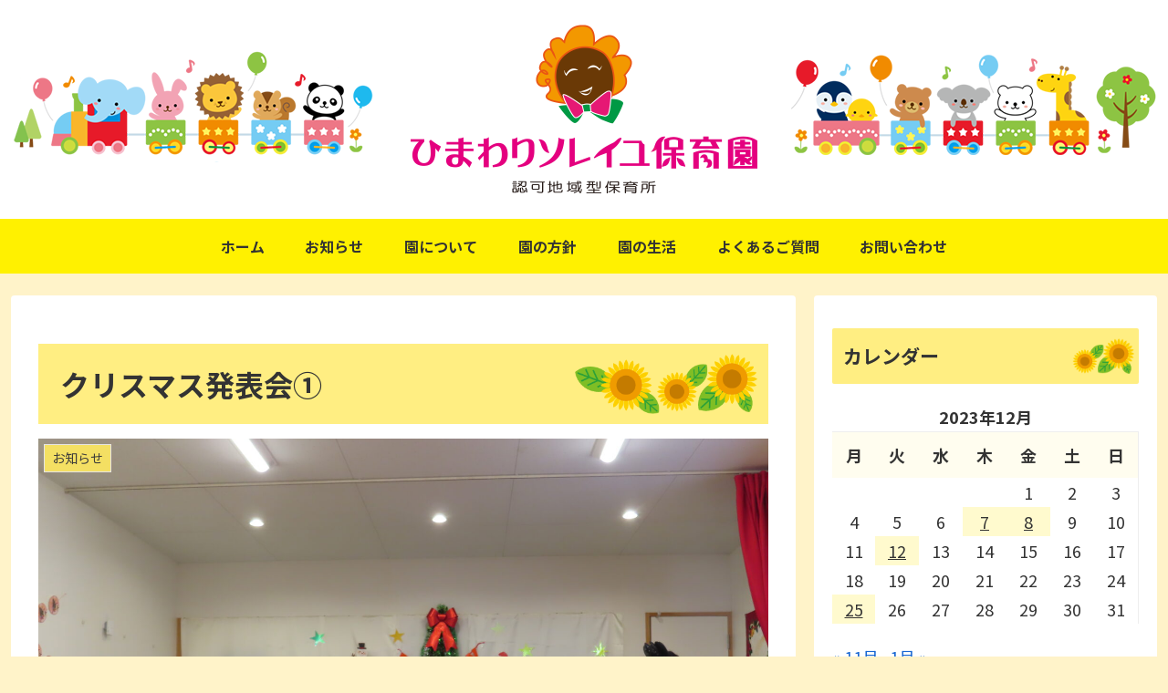

--- FILE ---
content_type: text/css
request_url: https://himawari-soleil.com/wp-content/themes/cocoon-child-master/style.css?ver=6.9&fver=20200716105443
body_size: 1671
content:
@charset "UTF-8";

/*!
Theme Name: Cocoon Child
Description: Cocoon専用の子テーマ
Theme URI: https://wp-cocoon.com/
Author: わいひら
Author URI: https://nelog.jp/
Template:   cocoon-master
Version:    1.1.2
*/

/************************************
** 子テーマ用のスタイルを書く
************************************/
/*必要ならばここにコードを書く*/

.navi-in > ul{
	font-weight: bold;
}

.content-top, .content-bottom {
    margin: 0;
}

body, .header, .appeal {
    background-position: top center;
    background-repeat: no-repeat;
    background-size: 1256px auto;
}

.content-in {
	background-image: url(https://himawari-soleil.com/wp-content/uploads/2020/07/775447.png);
	background-repeat: no-repeat;
	background-position: bottom right;
	background-size: 25%;
	padding: 0 0 120px 0;
}

.article h1.entry-title {
    font-size: 32px;
    padding: 24px;
	background-image: url(https://himawari-soleil.com/wp-content/uploads/2020/07/ttl_img.png);
	background-repeat: no-repeat;
	background-position: 98% 50%;
	background-size: 25%;
	background-color: #ffee82;
	/*background-color: #ffe960;*/
}
.article h2 {
	padding: 16px 20px;
	background-color: #ffee82;
	/*background-color: #ffe960;*/
}

.sidebar h3 {
    padding: 12px;
	background-image: url(https://himawari-soleil.com/wp-content/uploads/2020/07/side_ttl_img.png);
	background-repeat: no-repeat;
	background-position: 98% 50%;
	background-size: 20%;
	background-color: #ffee82;
	/*background-color: #ffe960;*/
}

.navi-footer-in > .menu-footer li {
    border-left: none;
}

.wp-block-latest-posts.wp-block-latest-posts__list li {
	overflow: hidden;
	border-bottom: 2px dotted #eee;
	margin: 0 0 20px 0;
}
.article ul {
	padding: 0;
}
.article ul li, .article ol li {
	/*overflow: hidden;*/
}

.is-style-regular table td {
	padding: 20px;
}

.recruiting_ph {
	margin: 0 0 20px 0;
}

.navi-footer-in > .menu-footer li {
    border-left: none;
}
.navi-footer-in > .menu-footer li:last-child {
    border-right: none;
}

.footer {
	margin: 0;
    padding: 30px 0 15px 0;
}

.go-to-top-button {
    width: 75px;
    height: 100px;
}

.footer-bottom {
	min-height: 143px;
	margin: 0;
	padding: 0;
	overflow: hidden;
}
.footer-bottom-logo .logo-image {
    max-width: 300px;
}
.footer-bottom-logo img {
    height: 143px;
    width: auto;
}
.footer-bottom-logo .site-name-text {
    padding-bottom: 0;
}
.footer-bottom-content {
    margin: 30px 0 0 0;
}
.copyright {
    margin-top: 30px;
}

.about-table td:first-child {
	white-space: nowrap;
}

/************************************
** レスポンシブデザイン用のメディアクエリ
************************************/
/*1023px以下*/
@media screen and (max-width: 1023px){
  /*必要ならばここにコードを書く*/
}

/*834px以下*/
@media screen and (max-width: 834px){
  /*必要ならばここにコードを書く*/
	.slicknav_menu {
		background: #fff100;
		padding: 5px;
	}
	.slicknav_nav a {
		color: #333;
		font-weight: bold;
	}
	.slicknav_btn {
		background-color: #e61874;
		text-shadow: none;
	}
	.slicknav_menu .slicknav_menutxt {
		text-shadow: none;
	}
	.slicknav_menu .slicknav_icon-bar {
		-webkit-box-shadow: 0 1px 0 rgba(0, 0, 0, 0);
		-moz-box-shadow: 0 1px 0 rgba(0, 0, 0, 0);
		box-shadow: 0 1px 0 rgba(0, 0, 0, 0);
	}
	.content {
		margin-top: 20px;
	}
	main.main, div.sidebar {
		margin: 20px 0;
	}
	.content-in {
		background-size: 30%;
	}
	.recruiting_ph img {
		margin: 0 0 20px 0;
	}
}

/*480px以下*/
@media screen and (max-width: 480px){
  /*必要ならばここにコードを書く*/
	.logo-header img {
		width: 75%;
		height: auto;
	}
	.article h1.entry-title {
		font-size: 20px;
		padding: 20px;
	}
	.content {
		margin-top: 20px;
	}

}





/* Contact Form7 */

.contact7 {
	max-width: 100%;
	box-sizing: border-box;
}
.contact7 dd {
	margin: 0 0 30px 0;
	background-color:
}
.contact7 dt {
	font-weight: normal;
}

/* 必須マーク */
.contact7 .must {
	background: #E71A29;
	vertical-align: middle;
}

/* 任意マーク */
.contact7 .optional {
	background: #999;
	vertical-align: middle;
}

.contact7 .must,
.contact7 .optional {
	color: #FFF;
	border-radius: 3px;
	font-size: 12px;
	margin-left: 10px;
	padding: 2px 10px;
	letter-spacing: 2px;
}
.btn_contact7 {
	text-align: center;
}
.btn_contact7 input {
	width: 70%;
	background-color: #009944;
	color: #FFF;
	font-size: 1.1em;
	font-weight: bold;
	letter-spacing: 0.2em;
	border: 1px solid #009944;
	-webkit-transition: 0.3s;
	-moz-transition: 0.3s;
	-o-transition: 0.3s;
	-ms-transition: 0.3s;
	transition: 0.3s;	
}
.btn_contact7 input:hover {
	background-color: #FFF;
	color: #009944; 
}
.accept {
	text-align: center;
}

@media screen and (min-width: 768px) {
	.contact7 dt {
		float: left;
		clear: left;
		width: 35%;
		padding: 5px 10px 5px 0;
	}
	.contact7 dd {
		margin-left: 35%;
	}

	.btn_contact7 input {
		width: 70%;
		background-color: #009944;
		color: #FFF;
		font-size: 1.1em;
		font-weight: bold;
		letter-spacing: 0.2em;
		border: 1px solid #009944;
		-webkit-transition: 0.3s;
		-moz-transition: 0.3s;
		-o-transition: 0.3s;
		-ms-transition: 0.3s;
		transition: 0.3s;	
	}
	.btn_contact7 input:hover {
		background-color: #FFF;
		color: #009944; 
	}
}
